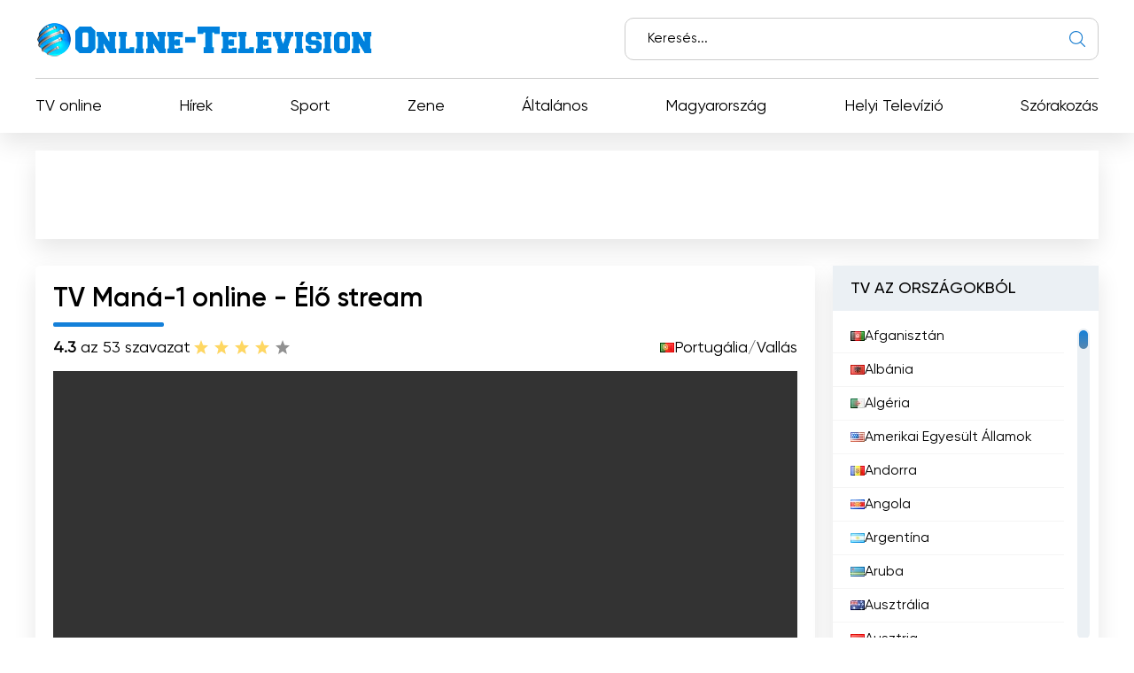

--- FILE ---
content_type: text/html; charset=utf-8
request_url: https://online-television.net/hu/2896-tv-mana-1.html
body_size: 13026
content:
<!DOCTYPE html><html lang="hu"><head><link rel="preconnect" href="https://online-television.net/"><link rel="preload" href="https://online-television.net/"><title>TV Maná-1 - Televízió online. Internet TV. Online TV . TV online ingyen. TV nézés online| Élő adás TV</title><meta name="charset" content="utf-8"><meta name="title" content="TV Maná-1 - Televízió online. Internet TV. Online TV . TV online ingyen. TV nézés online| Élő adás TV"><meta name="description" content="Nézze a Maná-1 TV legjobb tartalmait élőben és ingyenesen. Élvezze a változatos és lebilincselő programokat, beleértve a híreket, a szórakozást és a spiritualitást. Kapcsolódjon be most, hogy"><meta name="keywords" content="csatorna, változatos, egyház, vallási, programokat, Keresztény, lehetőséget, nézőknek, Egyház, amely, annak, televíziós, által, nézők, ingyenes, kínál, teszi, üzenetével, lehetőség, eseményeket"><link rel="canonical" href="https://online-television.net/hu/2896-tv-mana-1.html"><link rel="alternate" type="application/rss+xml" title="Televízió online. Internet TV. Online TV . TV online ingyen. TV nézés online| Élő adás TV RSS" href="https://online-television.net/hu/rss.xml"><link rel="alternate" type="application/rss+xml" title="Televízió online. Internet TV. Online TV . TV online ingyen. TV nézés online| Élő adás TV RSS Turbo" href="https://online-television.net/hu/rssturbo.xml"><link rel="alternate" type="application/rss+xml" title="Televízió online. Internet TV. Online TV . TV online ingyen. TV nézés online| Élő adás TV RSS Dzen" href="https://online-television.net/hu/rssdzen.xml"><link rel="search" type="application/opensearchdescription+xml" title="Televízió online. Internet TV. Online TV . TV online ingyen. TV nézés online| Élő adás TV" href="https://online-television.net/index.php?do=opensearch"><link rel="preconnect" href="https://online-television.net/" fetchpriority="high"><meta property="twitter:title" content="TV Maná-1 - Televízió online. Internet TV. Online TV . TV online ingyen. TV nézés online| Élő adás TV"><meta property="twitter:url" content="https://online-television.net/2896-tv-mana-1.html"><meta property="twitter:card" content="summary_large_image"><meta property="twitter:image" content="https://online-television.net/uploads/posts/2023-01/tv-mana-1.webp"><meta property="twitter:description" content="Nézze a Maná-1 TV legjobb tartalmait élőben és ingyenesen. Élvezze a változatos és lebilincselő programokat, beleértve a híreket, a szórakozást és a spiritualitást. Kapcsolódjon be most, hogy egyedülálló és gazdagító televíziós élményben legyen része. A TV Maná 1 televíziós csatorna egy digitális"><meta property="og:type" content="article"><meta property="og:site_name" content="Televízió online. Internet TV. Online TV . TV online ingyen. TV nézés online| Élő adás TV"><meta property="og:title" content="TV Maná-1 - Televízió online. Internet TV. Online TV . TV online ingyen. TV nézés online| Élő adás TV"><meta property="og:url" content="https://online-television.net/hu/2896-tv-mana-1.html"><meta property="og:image" content="https://online-television.net/uploads/posts/2023-01/tv-mana-1.webp"><meta property="og:description" content="Nézze a Maná-1 TV legjobb tartalmait élőben és ingyenesen. Élvezze a változatos és lebilincselő programokat, beleértve a híreket, a szórakozást és a spiritualitást. Kapcsolódjon be most, hogy egyedülálló és gazdagító televíziós élményben legyen része. A TV Maná 1 televíziós csatorna egy digitális"><meta name="viewport" content="width=device-width, initial-scale=1.0, maximum-scale=1.0, user-scalable=no"><link rel="icon" href="https://online-television.net/favicon.ico"> 
 <link rel="stylesheet" type="text/css" href="/engine/classes/min/index.php?f=/templates/Default/css/styles.min.css,/templates/Default/css/engine.css,/templates/Default/css/video.css"> <!--push--> <!--<script type="text/javascript" src="https://poolpool.biz/?re=heywimlcg45ha3ddf4ztsmry" async></script>--><!--push--><!--google--><script async src="https://pagead2.googlesyndication.com/pagead/js/adsbygoogle.js?client=ca-pub-8845349813320714"crossorigin="anonymous"></script><!--//google-->   <!--<style>.lazy {filter: blur(5px) grayscale(1);
}</style><script defer type="text/javascript" src="/templates/Default/js/jquery.lazy.min.js" async></script>--></head> <body><script><!--
var dle_root= '/';
var dle_admin= '';
var dle_login_hash = 'b5749fc10a3953a4729cbf0122ff1d26c32de69f';
var dle_group= 5;
var dle_skin= 'Default';
var dle_wysiwyg    = '2';
var quick_wysiwyg  = '0';
var dle_min_search = '4';
var dle_act_lang   = ["Yes", "No", "Enter", "Cancel", "Save", "Delete", "Betöltés..."];
var menu_short= 'Quick edit';
var menu_full= 'Full edit';
var menu_profile   = 'View profile';
var menu_send= 'Send message';
var menu_uedit= 'Admin Center';
var dle_info= 'Információ';
var dle_confirm    = 'megerősít';
var dle_prompt= 'Enter the information';
var dle_req_field  = ["", "", ""];
var dle_del_agree  = 'Are you sure you want to delete it? This action cannot be undone';
var dle_spam_agree = 'Are you sure you want to mark the user as a spammer? This will remove all his comments';
var dle_c_title    = '';
var dle_complaint  = 'Enter the text of your complaint to the Administration:';
var dle_mail= 'Your e-mail:';
var dle_big_text   = 'Highlighted section of text is too large.';
var dle_orfo_title = 'Enter a comment to the detected error on the page for Administration ';
var dle_p_send= 'Send';
var dle_p_send_ok  = 'Notification has been sent successfully ';
var dle_save_ok    = 'Changes are saved successfully. Refresh the page?';
var dle_reply_title= 'Reply to the comment';
var dle_tree_comm  = '0';
var dle_del_news   = 'Delete article';
var dle_sub_agree  = 'Do you really want to subscribe to this article’s comments?';
var dle_unsub_agree  = '';
var dle_captcha_type  = '1';
var dle_share_interesting  = ["", "", "", "", "", ""];
var DLEPlayerLang= {prev: '',next: '',play: '',pause: '',mute: '', unmute: '', settings: '', enterFullscreen: '', exitFullscreen: '', speed: '', normal: '', quality: '', pip: ''};
var DLEGalleryLang    = {CLOSE: 'Close (Esc)', NEXT: 'Next Image', PREV: 'Previous image', ERROR: 'Figyelem! Hiba történt', IMAGE_ERROR: '', TOGGLE_SLIDESHOW: 'Watch slideshow (space) ',TOGGLE_FULLSCREEN: '', TOGGLE_THUMBS: '', ITERATEZOOM: '', DOWNLOAD: '' };
var DLEGalleryMode    = 1;
var DLELazyMode= 0;
var allow_dle_delete_news   = false;

jQuery(function($){setTimeout(function() {$.get(dle_root + "engine/ajax/controller.php?mod=adminfunction", { 'id': '2896', action: 'newsread', user_hash: dle_login_hash });}, 5000);
});
//--></script><header class="header"><div class="container"><div class="header_top"><div class="header_top-wrapper"><div class="header_top-logo"><a href="/hu/"><img src="/templates/Default/images/1logo.png" alt="" width="" height=""></a></div><form method="post" action=''><div class="header_top-search"><input type="hidden" name="do" value="search"><input type="hidden" name="subaction" value="search"><input id="story" name="story" type="text" placeholder="Keresés..."><img src="/templates/Default/images/ico-search.svg" alt=""></div></form></div></div><div class="header_nav"><ul itemscope itemtype="http://schema.org/SiteNavigationElement"><li><a itemprop="url" href="/hu/tvi/">TV online</a></li> <li> <a itemprop="url" href="https://online-television.net/hu/news/">Hírek </a> </li><li> <a itemprop="url" href="https://online-television.net/hu/sport/">Sport </a> </li><li> <a itemprop="url" href="https://online-television.net/hu/zene/">Zene </a> </li><li> <a itemprop="url" href="https://online-television.net/hu/altalanos/">Általános </a> </li><li> <a itemprop="url" href="https://online-television.net/hu/tv-csatornak/hungary/">Magyarország </a> </li><li> <a itemprop="url" href="https://online-television.net/hu/helyi-televizio/">Helyi Televízió </a> </li><li> <a itemprop="url" href="https://online-television.net/hu/szorakozas/">Szórakozás </a> </li> </ul></div><div id="nav-icon1"><span></span><span></span><span></span></div></div></header><!--baner header mob--> 
	 <!--baner header mob//--><!--banerr header--><!--google--><div class="header2"><div style="padding:4px;margin: 0 auto;"><!-- OT herader --><ins class="adsbygoogle"style="display:inline-block;width:1200px;height:100px"data-ad-client="ca-pub-8845349813320714"data-ad-slot="5922177103"></ins><script>(adsbygoogle = window.adsbygoogle || []).push({});</script></div></div><!--//google--></div> <!--//banerr header--><main class="main"><div class="main_wrapper"><div class="content"><div style="display:none"><div class="speedbar"><div class="over"><a href="https://online-television.net/hu/">Televízió Online</a> - <a href="https://online-television.net/hu/tv-csatornak/">TV Csatornák</a> - <a href="https://online-television.net/hu/tv-csatornak/portugal/">Portugália</a> - TV Maná-1</div></div></div><!--Category list of chanels--><!--//Category list of chanels--><!--full--> <div itemscope itemtype="http://schema.org/ImageObject"><div class="content_video"><h1 class="content_title">TV Maná-1 online - Élő stream</h1><div class="content_video-info"><div class="content_video-voting"><span><b>4.3</b> az 5</span><span>3 szavazat</span><div data-ratig-layer-id='2896'><div class="rating"><ul class="unit-rating"><li class="current-rating" style="width:80%;">80</li><li><a href="#" title="Useless" class="r1-unit" onclick="doRate('1', '2896'); return false;">1</a></li><li><a href="#" title="Poor" class="r2-unit" onclick="doRate('2', '2896'); return false;">2</a></li><li><a href="#" title="Fair" class="r3-unit" onclick="doRate('3', '2896'); return false;">3</a></li><li><a href="#" title="Good" class="r4-unit" onclick="doRate('4', '2896'); return false;">4</a></li><li><a href="#" title="Excellent" class="r5-unit" onclick="doRate('5', '2896'); return false;">5</a></li></ul></div></div></div> <!--<script type="application/ld+json">    {"@context": "https://schema.org/","@type": "Brand","name": "TV Maná-1","aggregateRating": {"@type": "AggregateRating","ratingValue": "<b>4.3</b>","ratingCount": "3"}}
  </script>--><span style="display:none" itemprop="name">TV Maná-1</span><span style="display: none"><img src="/uploads/posts/2023-01/tv-mana-1.webp" itemprop="contentUrl" /></span>  <div class="content_video-countries"><img src="/templates/Default/images/countries/pt.webp" width="16px" height="11px" alt=""><a href="https://online-television.net/hu/tv-csatornak/portugal/">Portugália</a> / <a href="https://online-television.net/hu/vallas/">Vallás</a></div></div><!--frame--> <!--//frame--> 
  <div class="content_video-wrapper"><!--  <div style="padding: 0 0px 0 0px;"> 
		File engine/modules/asset/addFile.php not found.<div style="width:100%; height:350px;" id="player"></div><script>var player = new Playerjs({id:"player", file:"https://w1.manasat.com/tvmana-1/smil:tvmana-1.smil/playlist.m3u8",poster:"https://online-television.net/uploads/posts/2023-01/tv-mana-1.webp"});</script></div>--><link href="https://vjs.zencdn.net/8.3.0/video-js.css" rel="stylesheet" />  <style>   .example-video, .video-js {width: 100% !important; height: 350   !important; }
	  </style><video id="example-video" width="700"  height="400" class="video-js vjs-default-skin" controls>  <source src="https://w1.manasat.com/tvmana-1/smil:tvmana-1.smil/playlist.m3u8" type="application/x-mpegURL"></video><script src="https://vjs.zencdn.net/8.3.0/video.min.js"></script><!--<script async src="/templates/Default/js/videojs.hls.min.js"></script>--><script>var player = videojs('example-video');
player.play();</script> </div><div style="padding-top:25px;" class="content_items"><!--ADS--><!--google adapt_new--><!-- OT  adapted --><ins class="adsbygoogle"style="display:block"data-ad-client="ca-pub-8845349813320714"data-ad-slot="3659863893"data-ad-format="auto"data-full-width-responsive="true"></ins><script>(adsbygoogle = window.adsbygoogle || []).push({});</script><!--//google--><!--//ADS--></div> <div class="content_video-latest"><div class="content_title">A csatorna legújabb videói</div><div class="channel-list"> <div class="content_video-latest-card" data-videoid="wCX6zoCPyi0"><div class="content_video-latest-card_img"><img src="/uploads/images/wCX6zoCPyi0.webp" alt="Espaço Maná - Sem 04 - Sexta-feira" title="Espaço Maná - Sem 04 - Sexta-feira" width="144" height="108"></div> <div class="content_video-latest-card_title">Espaço Maná - Sem 04 - Sexta-feira</div> </div></div><script>var start_from = {start_from};</script></div></div><div class="content_text background-light2"><input type="checkbox" class="read-more-checker" id="read-more-checker" /><div class="limiter"><h2 class="mt0">TV Maná-1 online élő adás </h2><p itemprop="description">Nézze a Maná-1 TV legjobb tartalmait élőben és ingyenesen. Élvezze a változatos és lebilincselő programokat, beleértve a híreket, a szórakozást és a spiritualitást. Kapcsolódjon be most, hogy egyedülálló és gazdagító televíziós élményben legyen része.<br>A TV Maná 1 televíziós csatorna egy digitális platform, amely a nap 24 órájában sugároz, és mindazoknak szól, akik minket néznek Portugáliában. Ez a műsorszolgáltató a Maná-csoporthoz tartozik, amely alapítványokból és szervezetekből áll, amelyek megfelelően legalizált vallási és jótékonysági tevékenységekre szakosodtak, és változatos és inspiráló programokat kínál a nézőknek.<br><br>Az 1984 szeptemberében alapított és 1986-ban hivatalosan bejegyzett Maná-Keresztény Egyház egy nonprofit vallási egyesület, amely a Maná Csoport része. A 4 kontinens több mint 40 országában jelen lévő egyház fő célkitűzése, hogy az evangélium üzenetét minden emberhez eljuttassa, hirdetve a szeretetet, a békét és a reményt.<br><br>A TV Maná 1 csatorna az egyik módja annak, hogy a Maná-Keresztény Egyház minél több embert elérjen. A csatorna változatos és minőségi programjaival lehetőséget nyújt a nézőknek, hogy közvetlenül otthonukból kapcsolódjanak az egyház által közvetített üzenethez és értékekhez.<br><br>A TV Maná 1 csatorna egyik előnye, hogy élőben közvetíti a műsorokat. Ez azt jelenti, hogy a nézők valós időben követhetik az egyház által végzett istentiszteleteket, eseményeket és igehirdetéseket, anélkül, hogy el kellene hagyniuk otthonukat. Ez a lehetőség lehetővé teszi, hogy minden korosztály és a különböző helyeken élő emberek hozzáférjenek a Maná-keresztény egyház által közvetített vallási üzenethez és tevékenységekhez.<br><br>Ezen kívül a TV Maná 1 csatorna ingyenes élő televíziós közvetítést is kínál. Ez a lehetőség különösen érdekes azok számára, akik szeretnének többet megtudni az egyházról és annak üzenetéről, de nincs meg az anyagi forrásuk egy fizetős TV-előfizetésre. Ezzel az ingyenes alternatívával a Maná-Keresztény Egyház még szélesebb közönséget kíván elérni, és mindenkinek lehetőséget biztosítani arra, hogy kapcsolatba kerüljön az üzenetével.<br><br>A TV Maná 1 csatornán keresztül a nézők változatos programokat láthatnak, többek között istentiszteleteket, prédikációkat, különleges eseményeket, tanácsadási programokat, valamint vallási és társadalmi témájú vitákat. Ez a változatos tartalom lehetővé teszi a nézők számára, hogy megtalálják az életükhöz és lelki igényeikhez illő tartalmakat.<br><br>Összefoglalva, a TV Maná 1 csatorna a Maná-keresztény egyház fontos eszköze arra, hogy üzenetét szélesebb közönséghez juttassa el. Az élő közvetítésekkel és az ingyenes élő tévénézés lehetőségével ez a csatorna lehetőséget nyújt a nézőknek, hogy lakóhelyüktől és anyagi lehetőségeiktől függetlenül kapcsolatba kerüljenek az egyházzal és annak üzenetével. Ha Portugáliában tartózkodik, és inspiráló vallási tartalmakat keres, a TV Maná 1 kiváló választás.</p><br><h4 class="mt0">TV Maná-1  Élő Adás Tv nézés Ingyen </h4><div class="bottom"></div></div><label for="read-more-checker" class="read-more-button"></label></div></div> <div class="content_soc"> <script type='text/javascript' src='https://platform-api.sharethis.com/js/sharethis.js#property=6519bb682e87700013335f32&product=sop' async='async'></script> <!-- ShareThis BEGIN --><div class="sharethis-inline-share-buttons"></div><!-- ShareThis END --></div> 
 <div class="content_cards"> <div class="content_title">További TV-csatornák</div><div class="content_cards-wrapper"><div  itemscope itemtype="https://schema.org/ImageObject" class="content_card"><div class="content_card-logo">  <a href="https://online-television.net/hu/1520-hope-channel-international.html"><img width="90px" height="90px" src="/uploads/posts/2023-02/thumbs/hope-channel-international.webp" loading="lazy" alt="Hope Channel International" title="Hope Channel International" itemprop="contentUrl"></a></div><div class="content_card-wrapper"><div class="content_card-info"><div class="content_card-name"> <a  href="https://online-television.net/hu/1520-hope-channel-international.html">Hope Channel International</a> <div style="display: none" itemprop="name">Hope Channel International</div> </div><div class="content_card-countries"><!--<img width="16" height="11"  src="/templates/Default/images/countries/pt.webp" alt="" title="Amerikai Egyesült Államok  / Vallás">--><a href="https://online-television.net/hu/tv-csatornak/amerikai-egyesult-allamok/">Amerikai Egyesült Államok</a>  / <a href="https://online-television.net/hu/vallas/">Vallás</a></div></div><!--<div class="content_card-voting"><span><i class="fa fa-star-o" aria-hidden="true"></i> {Ball} az 5</span><span><i class="fa fa-meh-o" aria-hidden="true"></i> {num_rat} szavazat</span> {rating} </div>--> <div itemprop="description" class="content_card-desc">Tapasztalja meg a reményt és az inspirációt a Hope Channel International segítségével. Kapcsolódjon be az élő közvetítésekre és nézzen televíziót... </div></div> </div> <div  itemscope itemtype="https://schema.org/ImageObject" class="content_card"><div class="content_card-logo">  <a href="https://online-television.net/hu/2123-kabbalah-tv-hebrew.html"><img width="90px" height="90px" src="/uploads/posts/2023-02/thumbs/kabbalah-tv-hebrew.webp" loading="lazy" alt="Kabbalah TV Hebrew" title="Kabbalah TV Hebrew" itemprop="contentUrl"></a></div><div class="content_card-wrapper"><div class="content_card-info"><div class="content_card-name"> <a  href="https://online-television.net/hu/2123-kabbalah-tv-hebrew.html">Kabbalah TV Hebrew</a> <div style="display: none" itemprop="name">Kabbalah TV Hebrew</div> </div><div class="content_card-countries"><!--<img width="16" height="11"  src="/templates/Default/images/countries/pt.webp" alt="" title="Izrael  / Vallás">--><a href="https://online-television.net/hu/tv-csatornak/israel/">Izrael</a>  / <a href="https://online-television.net/hu/vallas/">Vallás</a></div></div><!--<div class="content_card-voting"><span><i class="fa fa-star-o" aria-hidden="true"></i> {Ball} az 5</span><span><i class="fa fa-meh-o" aria-hidden="true"></i> {num_rat} szavazat</span> {rating} </div>--> <div itemprop="description" class="content_card-desc">Nézd a Kabbala TV héber élő közvetítését, és fedezd fel a Kabbala mély tanításait otthonod kényelméből. Kapcsolódjon be erre a felvilágosító... </div></div> </div> <div  itemscope itemtype="https://schema.org/ImageObject" class="content_card"><div class="content_card-logo">  <a href="https://online-television.net/hu/823-mohabat-tv.html"><img width="90px" height="90px" src="/uploads/posts/2023-02/thumbs/mohabat-shabakeh.webp" loading="lazy" alt="Mohabat TV" title="Mohabat TV" itemprop="contentUrl"></a></div><div class="content_card-wrapper"><div class="content_card-info"><div class="content_card-name"> <a  href="https://online-television.net/hu/823-mohabat-tv.html">Mohabat TV</a> <div style="display: none" itemprop="name">Mohabat TV</div> </div><div class="content_card-countries"><!--<img width="16" height="11"  src="/templates/Default/images/countries/pt.webp" alt="" title="Amerikai Egyesült Államok  / Vallás">--><a href="https://online-television.net/hu/tv-csatornak/amerikai-egyesult-allamok/">Amerikai Egyesült Államok</a>  / <a href="https://online-television.net/hu/vallas/">Vallás</a></div></div><!--<div class="content_card-voting"><span><i class="fa fa-star-o" aria-hidden="true"></i> {Ball} az 5</span><span><i class="fa fa-meh-o" aria-hidden="true"></i> {num_rat} szavazat</span> {rating} </div>--> <div itemprop="description" class="content_card-desc">A Mohabat TV channel egy platform a kiváló minőségű programok továbbítására, hogy minden családtag a legjobb minőségben nézhesse ezeket a... </div></div> </div> <div  itemscope itemtype="https://schema.org/ImageObject" class="content_card"><div class="content_card-logo">  <a href="https://online-television.net/hu/449-hk-buddhist-education-foundation.html"><img width="90px" height="90px" src="/uploads/posts/2023-03/thumbs/hong-kong-buddhist-education-association.webp" loading="lazy" alt="HK Buddhist Education Foundation" title="HK Buddhist Education Foundation" itemprop="contentUrl"></a></div><div class="content_card-wrapper"><div class="content_card-info"><div class="content_card-name"> <a  href="https://online-television.net/hu/449-hk-buddhist-education-foundation.html">HK Buddhist Education Foundation</a> <div style="display: none" itemprop="name">HK Buddhist Education Foundation</div> </div><div class="content_card-countries"><!--<img width="16" height="11"  src="/templates/Default/images/countries/pt.webp" alt="" title="Hongkong  / Vallás">--><a href="https://online-television.net/hu/tv-csatornak/hongkong/">Hongkong</a>  / <a href="https://online-television.net/hu/vallas/">Vallás</a></div></div><!--<div class="content_card-voting"><span><i class="fa fa-star-o" aria-hidden="true"></i> {Ball} az 5</span><span><i class="fa fa-meh-o" aria-hidden="true"></i> {num_rat} szavazat</span> {rating} </div>--> <div itemprop="description" class="content_card-desc">Nézze a HK Buddhista Oktatási Alapítvány élő közvetítését, és tapasztalja meg ennek a TV-csatornának a felvilágosító tartalmát. Fedezze fel a... </div></div> </div> <div  itemscope itemtype="https://schema.org/ImageObject" class="content_card"><div class="content_card-logo">  <a href="https://online-television.net/hu/1021-tct.html"><img width="90px" height="90px" src="/uploads/posts/2023-02/thumbs/tct-network.webp" loading="lazy" alt="TCT" title="TCT" itemprop="contentUrl"></a></div><div class="content_card-wrapper"><div class="content_card-info"><div class="content_card-name"> <a  href="https://online-television.net/hu/1021-tct.html">TCT</a> <div style="display: none" itemprop="name">TCT</div> </div><div class="content_card-countries"><!--<img width="16" height="11"  src="/templates/Default/images/countries/pt.webp" alt="" title="Amerikai Egyesült Államok  / Vallás">--><a href="https://online-television.net/hu/tv-csatornak/amerikai-egyesult-allamok/">Amerikai Egyesült Államok</a>  / <a href="https://online-television.net/hu/vallas/">Vallás</a></div></div><!--<div class="content_card-voting"><span><i class="fa fa-star-o" aria-hidden="true"></i> {Ball} az 5</span><span><i class="fa fa-meh-o" aria-hidden="true"></i> {num_rat} szavazat</span> {rating} </div>--> <div itemprop="description" class="content_card-desc">Tapasztalja meg a legjobb keresztény programokat a &quot;TCT&quot; élő közvetítésén keresztül, és nézzen televíziót online. A díjnyertes exkluzív... </div></div> </div> </div></div> <!--full--></div><!--Menu--><div class="sidebars"><div class="sidebar"><div class="sidebar_title">TV AZ ORSZÁGOKBÓL</div><div class="sidebar_list" data-simplebar><ul><li><a href="/hu/afghanistan/"><img style="margin-top:0px;" src='https://online-television.net/templates/Default/images/countries/af.webp' width="16" height="11" alt="Afganisztán"> Afganisztán</a></li><li><a href="/hu/albania/"><img style="margin-top:0px;" src='https://online-television.net/templates/Default/images/countries/al.webp' width="16" height="11" alt="Albánia"> Albánia</a></li><li><a href="/hu/algeria/"><img style="margin-top:0px;" src='https://online-television.net/templates/Default/images/countries/dz.webp' width="16" height="11" alt="Algéria"> Algéria</a></li><li><a href="/hu/united-states/"><img style="margin-top:0px;" src='https://online-television.net/templates/Default/images/countries/us.webp' width="16" height="11" alt="Amerikai Egyesült Államok"> Amerikai Egyesült Államok</a></li><li><a href="/hu/andorra/"><img style="margin-top:0px;" src='https://online-television.net/templates/Default/images/countries/ad.webp' width="16" height="11" alt="Andorra"> Andorra</a></li><li><a href="/hu/angola/"><img style="margin-top:0px;" src='https://online-television.net/templates/Default/images/countries/ao.webp' width="16" height="11" alt="Angola"> Angola</a></li><li><a href="/hu/argentina/"><img style="margin-top:0px;" src='https://online-television.net/templates/Default/images/countries/ar.webp' width="16" height="11" alt="Argentína"> Argentína</a></li><li><a href="/hu/aruba/"><img style="margin-top:0px;" src='https://online-television.net/templates/Default/images/countries/aw.webp' width="16" height="11" alt="Aruba"> Aruba</a></li><li><a href="/hu/australia/"><img style="margin-top:0px;" src='https://online-television.net/templates/Default/images/countries/au.webp' width="16" height="11" alt="Ausztrália"> Ausztrália</a></li><li><a href="/hu/austria/"><img style="margin-top:0px;" src='https://online-television.net/templates/Default/images/countries/at.webp' width="16" height="11" alt="Ausztria"> Ausztria</a></li><li><a href="/hu/azerbaijan/"><img style="margin-top:0px;" src='https://online-television.net/templates/Default/images/countries/az.webp' width="16" height="11" alt="Azerbajdzsán"> Azerbajdzsán</a></li><li><a href="/hu/bahrain/"><img style="margin-top:0px;" src='https://online-television.net/templates/Default/images/countries/bh.webp' width="16" height="11" alt="Bahrein"> Bahrein</a></li><li><a href="/hu/bangladesh/"><img style="margin-top:0px;" src='https://online-television.net/templates/Default/images/countries/bd.webp' width="16" height="11" alt="Banglades"> Banglades</a></li><li><a href="/hu/barbados/"><img style="margin-top:0px;" src='https://online-television.net/templates/Default/images/countries/bb.webp' width="16" height="11" alt="Barbados"> Barbados</a></li><li><a href="/hu/belgium/"><img style="margin-top:0px;" src='https://online-television.net/templates/Default/images/countries/be.webp' width="16" height="11" alt="Belgium"> Belgium</a></li><li><a href="/hu/belize/"><img style="margin-top:0px;" src='https://online-television.net/templates/Default/images/countries/bz.webp' width="16" height="11" alt="Belize"> Belize</a></li><li><a href="/hu/benin/"><img style="margin-top:0px;" src='https://online-television.net/templates/Default/images/countries/bj.webp' width="16" height="11" alt="Benin"> Benin</a></li><li><a href="/hu/bhutan/"><img style="margin-top:0px;" src='https://online-television.net/templates/Default/images/countries/bt.webp' width="16" height="11" alt="Bhután"> Bhután</a></li><li><a href="/hu/bolivia/"><img style="margin-top:0px;" src='https://online-television.net/templates/Default/images/countries/bo.webp' width="16" height="11" alt="Bolívia"> Bolívia</a></li><li><a href="/hu/bosnia-herzegovina/"><img style="margin-top:0px;" src='https://online-television.net/templates/Default/images/countries/ba.webp' width="16" height="11" alt="Bosznia-Hercegovina"> Bosznia-Hercegovina</a></li><li><a href="/hu/brazil/"><img style="margin-top:0px;" src='https://online-television.net/templates/Default/images/countries/br.webp' width="16" height="11" alt="Brazília"> Brazília</a></li><li><a href="/hu/brunei/"><img style="margin-top:0px;" src='https://online-television.net/templates/Default/images/countries/bn.webp' width="16" height="11" alt="Brunei"> Brunei</a></li><li><a href="/hu/bulgaria/"><img style="margin-top:0px;" src='https://online-television.net/templates/Default/images/countries/bg.webp' width="16" height="11" alt="Bulgária"> Bulgária</a></li><li><a href="/hu/chile/"><img style="margin-top:0px;" src='https://online-television.net/templates/Default/images/countries/cl.webp' width="16" height="11" alt="Chile"> Chile</a></li><li><a href="/hu/cyprus/"><img style="margin-top:0px;" src='https://online-television.net/templates/Default/images/countries/cy.webp' width="16" height="11" alt="Ciprus"> Ciprus</a></li><li><a href="/hu/costa-rica/"><img style="margin-top:0px;" src='https://online-television.net/templates/Default/images/countries/cr.webp' width="16" height="11" alt="Costa Rica"> Costa Rica</a></li><li><a href="/hu/chad/"><img style="margin-top:0px;" src='https://online-television.net/templates/Default/images/countries/td.webp' width="16" height="11" alt="Csád"> Csád</a></li><li><a href="/hu/czech/"><img style="margin-top:0px;" src='https://online-television.net/templates/Default/images/countries/cz.webp' width="16" height="11" alt="Csehország"> Csehország</a></li><li><a href="/hu/denmark/"><img style="margin-top:0px;" src='https://online-television.net/templates/Default/images/countries/dk.webp' width="16" height="11" alt="Dánia"> Dánia</a></li><li><a href="/hu/south-africa/"><img style="margin-top:0px;" src='https://online-television.net/templates/Default/images/countries/za.webp' width="16" height="11" alt="Dél-afrikai Köztársaság"> Dél-afrikai Köztársaság</a></li><li><a href="/hu/korea-south/"><img style="margin-top:0px;" src='https://online-television.net/templates/Default/images/countries/kr.webp' width="16" height="11" alt="Dél-Korea"> Dél-Korea</a></li><li><a href="/hu/dominican-republic/"><img style="margin-top:0px;" src='https://online-television.net/templates/Default/images/countries/do.webp' width="16" height="11" alt="Dominikai Köztársaság"> Dominikai Köztársaság</a></li><li><a href="/hu/djibouti/"><img style="margin-top:0px;" src='https://online-television.net/templates/Default/images/countries/dj.webp' width="16" height="11" alt="Dzsibuti"> Dzsibuti</a></li><li><a href="/hu/ecuador/"><img style="margin-top:0px;" src='https://online-television.net/templates/Default/images/countries/ec.webp' width="16" height="11" alt="Ecuador"> Ecuador</a></li><li><a href="/hu/united-arab-emirates/"><img style="margin-top:0px;" src='https://online-television.net/templates/Default/images/countries/ae.webp' width="16" height="11" alt="Egyesült Arab Emírségek"> Egyesült Arab Emírségek</a></li><li><a href="/hu/united-kingdom/"><img style="margin-top:0px;" src='https://online-television.net/templates/Default/images/countries/gb.webp' width="16" height="11" alt="Egyesült Királyság"> Egyesült Királyság</a></li><li><a href="/hu/egypt/"><img style="margin-top:0px;" src='https://online-television.net/templates/Default/images/countries/eg.webp' width="16" height="11" alt="Egyiptom"> Egyiptom</a></li><li><a href="/hu/cote-divoire/"><img style="margin-top:0px;" src='https://online-television.net/templates/Default/images/countries/ci.webp' width="16" height="11" alt="Elefántcsontpart"> Elefántcsontpart</a></li><li><a href="/hu/estonia/"><img style="margin-top:0px;" src='https://online-television.net/templates/Default/images/countries/ee.webp' width="16" height="11" alt="Észtország"> Észtország</a></li><li><a href="/hu/ethiopia/"><img style="margin-top:0px;" src='https://online-television.net/templates/Default/images/countries/et.webp' width="16" height="11" alt="Etiópia"> Etiópia</a></li><li><a href="/hu/belarus/"><img style="margin-top:0px;" src='https://online-television.net/templates/Default/images/countries/by.webp' width="16" height="11" alt="Fehéroroszország"> Fehéroroszország</a></li><li><a href="/hu/finland/"><img style="margin-top:0px;" src='https://online-television.net/templates/Default/images/countries/fi.webp' width="16" height="11" alt="Finnország"> Finnország</a></li><li><a href="/hu/france/"><img style="margin-top:0px;" src='https://online-television.net/templates/Default/images/countries/fr.webp' width="16" height="11" alt="Franciaország"> Franciaország</a></li><li><a href="/hu/philippines/"><img style="margin-top:0px;" src='https://online-television.net/templates/Default/images/countries/ph.webp' width="16" height="11" alt="Fülöp-szigetek"> Fülöp-szigetek</a></li><li><a href="/hu/ghana/"><img style="margin-top:0px;" src='https://online-television.net/templates/Default/images/countries/gh.webp' width="16" height="11" alt="Ghána"> Ghána</a></li><li><a href="/hu/greece/"><img style="margin-top:0px;" src='https://online-television.net/templates/Default/images/countries/gr.webp' width="16" height="11" alt="Görögország"> Görögország</a></li><li><a href="/hu/georgia/"><img style="margin-top:0px;" src='https://online-television.net/templates/Default/images/countries/ge.webp' width="16" height="11" alt="Grúzia"> Grúzia</a></li><li><a href="/hu/guatemala/"><img style="margin-top:0px;" src='https://online-television.net/templates/Default/images/countries/gt.webp' width="16" height="11" alt="Guatemala"> Guatemala</a></li><li><a href="/hu/haiti/"><img style="margin-top:0px;" src='https://online-television.net/templates/Default/images/countries/ht.webp' width="16" height="11" alt="Haiti"> Haiti</a></li><li><a href="/hu/netherlands/"><img style="margin-top:0px;" src='https://online-television.net/templates/Default/images/countries/nl.webp' width="16" height="11" alt="Hollandia"> Hollandia</a></li><li><a href="/hu/honduras/"><img style="margin-top:0px;" src='https://online-television.net/templates/Default/images/countries/hn.webp' width="16" height="11" alt="Honduras"> Honduras</a></li><li><a href="/hu/hong-kong/"><img style="margin-top:0px;" src='https://online-television.net/templates/Default/images/countries/hk.webp' width="16" height="11" alt="Hongkong"> Hongkong</a></li><li><a href="/hu/croatia/"><img style="margin-top:0px;" src='https://online-television.net/templates/Default/images/countries/hr.webp' width="16" height="11" alt="Horvátország"> Horvátország</a></li><li><a href="/hu/india/"><img style="margin-top:0px;" src='https://online-television.net/templates/Default/images/countries/in.webp' width="16" height="11" alt="India"> India</a></li><li><a href="/hu/indonesia/"><img style="margin-top:0px;" src='https://online-television.net/templates/Default/images/countries/id.webp' width="16" height="11" alt="Indonézia"> Indonézia</a></li><li><a href="/hu/iraq/"><img style="margin-top:0px;" src='https://online-television.net/templates/Default/images/countries/iq.webp' width="16" height="11" alt="Irak"> Irak</a></li><li><a href="/hu/iran/"><img style="margin-top:0px;" src='https://online-television.net/templates/Default/images/countries/ir.webp' width="16" height="11" alt="Irán"> Irán</a></li><li><a href="/hu/ireland/"><img style="margin-top:0px;" src='https://online-television.net/templates/Default/images/countries/ie.webp' width="16" height="11" alt="Írország"> Írország</a></li><li><a href="/hu/iceland/"><img style="margin-top:0px;" src='https://online-television.net/templates/Default/images/countries/is.webp' width="16" height="11" alt="Izland"> Izland</a></li><li><a href="/hu/israel/"><img style="margin-top:0px;" src='https://online-television.net/templates/Default/images/countries/il.webp' width="16" height="11" alt="Izrael"> Izrael</a></li><li><a href="/hu/jamaica/"><img style="margin-top:0px;" src='https://online-television.net/templates/Default/images/countries/jm.webp' width="16" height="11" alt="Jamaica"> Jamaica</a></li><li><a href="/hu/japan/"><img style="margin-top:0px;" src='https://online-television.net/templates/Default/images/countries/jp.webp' width="16" height="11" alt="Japán"> Japán</a></li><li><a href="/hu/yemen/"><img style="margin-top:0px;" src='https://online-television.net/templates/Default/images/countries/ye.webp' width="16" height="11" alt="Jemen"> Jemen</a></li><li><a href="/hu/jordan/"><img style="margin-top:0px;" src='https://online-television.net/templates/Default/images/countries/jo.webp' width="16" height="11" alt="Jordánia"> Jordánia</a></li><li><a href="/hu/cambodia/"><img style="margin-top:0px;" src='https://online-television.net/templates/Default/images/countries/kh.webp' width="16" height="11" alt="Kambodzsa"> Kambodzsa</a></li><li><a href="/hu/cameroon/"><img style="margin-top:0px;" src='https://online-television.net/templates/Default/images/countries/cm.webp' width="16" height="11" alt="Kamerun"> Kamerun</a></li><li><a href="/hu/canada/"><img style="margin-top:0px;" src='https://online-television.net/templates/Default/images/countries/ca.webp' width="16" height="11" alt="Kanada"> Kanada</a></li><li><a href="/hu/qatar/"><img style="margin-top:0px;" src='https://online-television.net/templates/Default/images/countries/qa.webp' width="16" height="11" alt="Katar"> Katar</a></li><li><a href="/hu/kazakhstan/"><img style="margin-top:0px;" src='https://online-television.net/templates/Default/images/countries/kz.webp' width="16" height="11" alt="Kazahsztán"> Kazahsztán</a></li><li><a href="/hu/kenya/"><img style="margin-top:0px;" src='https://online-television.net/templates/Default/images/countries/ke.webp' width="16" height="11" alt="Kenya"> Kenya</a></li><li><a href="/hu/china/"><img style="margin-top:0px;" src='https://online-television.net/templates/Default/images/countries/cn.webp' width="16" height="11" alt="Kína"> Kína</a></li><li><a href="/hu/taiwan/"><img style="margin-top:0px;" src='https://online-television.net/templates/Default/images/countries/tw.webp' width="16" height="11" alt="Kínai Köztársaság"> Kínai Köztársaság</a></li><li><a href="/hu/kirgizija/"><img style="margin-top:0px;" src='https://online-television.net/templates/Default/images/countries/kg.png' width="16" height="11" alt="Kirgizisztán"> Kirgizisztán</a></li><li><a href="/hu/colombia/"><img style="margin-top:0px;" src='https://online-television.net/templates/Default/images/countries/co.webp' width="16" height="11" alt="Kolumbia"> Kolumbia</a></li><li><a href="/hu/congo/"><img style="margin-top:0px;" src='https://online-television.net/templates/Default/images/countries/cg.webp' width="16" height="11" alt="Kongói Demokratikus Köztársaság"> Kongói Demokratikus Köztársaság</a></li><li><a href="/hu/kosovo/"><img style="margin-top:0px;" src='https://online-television.net/templates/Default/images/countries/kosovo.webp' width="16" height="11" alt="Koszovó"> Koszovó</a></li><li><a href="/hu/cuba/"><img style="margin-top:0px;" src='https://online-television.net/templates/Default/images/countries/cu.webp' width="16" height="11" alt="Kuba"> Kuba</a></li><li><a href="/hu/kurdistan/"><img style="margin-top:0px;" src='https://online-television.net/templates/Default/images/countries/kurd.webp' width="16" height="11" alt="Kurdisztán"> Kurdisztán</a></li><li><a href="/hu/kuwait/"><img style="margin-top:0px;" src='https://online-television.net/templates/Default/images/countries/kw.webp' width="16" height="11" alt="Kuvait"> Kuvait</a></li><li><a href="/hu/poland/"><img style="margin-top:0px;" src='https://online-television.net/templates/Default/images/countries/pl.webp' width="16" height="11" alt="Lengyelország"> Lengyelország</a></li><li><a href="/hu/latvia/"><img style="margin-top:0px;" src='https://online-television.net/templates/Default/images/countries/lv.webp' width="16" height="11" alt="Lettország"> Lettország</a></li><li><a href="/hu/lebanon/"><img style="margin-top:0px;" src='https://online-television.net/templates/Default/images/countries/lb.png' width="16" height="11" alt="Libanon"> Libanon</a></li><li><a href="/hu/libya/"><img style="margin-top:0px;" src='https://online-television.net/templates/Default/images/countries/ly.webp' width="16" height="11" alt="Líbia"> Líbia</a></li><li><a href="/hu/lithuania/"><img style="margin-top:0px;" src='https://online-television.net/templates/Default/images/countries/lt.webp' width="16" height="11" alt="Litvánia"> Litvánia</a></li><li><a href="/hu/luxemburg/"><img style="margin-top:0px;" src='https://online-television.net/templates/Default/images/countries/lu.webp' width="16" height="11" alt="Luxemburg"> Luxemburg</a></li><li><a href="/hu/macedonia/"><img style="margin-top:0px;" src='https://online-television.net/templates/Default/images/countries/mk.webp' width="16" height="11" alt="Macedónia"> Macedónia</a></li><li><a href="/hu/hungary/"><img style="margin-top:0px;" src='https://online-television.net/templates/Default/images/countries/hu.webp' width="16" height="11" alt="Magyarország"> Magyarország</a></li><li><a href="/hu/malaysia/"><img style="margin-top:0px;" src='https://online-television.net/templates/Default/images/countries/my.webp' width="16" height="11" alt="Malajzia"> Malajzia</a></li><li><a href="/hu/maldivy/"><img style="margin-top:0px;" src='/templates/Default/images/countries/mv.webp' width="16" height="11" alt="Maldív-szigetek"> Maldív-szigetek</a></li><li><a href="/hu/malta/"><img style="margin-top:0px;" src='https://online-television.net/templates/Default/images/countries/mt.webp' width="16" height="11" alt="Málta"> Málta</a></li><li><a href="/hu/morocco/"><img style="margin-top:0px;" src='https://online-television.net/templates/Default/images/countries/ma.webp' width="16" height="11" alt="Marokkó"> Marokkó</a></li><li><a href="/hu/mauritania/"><img style="margin-top:0px;" src='https://online-television.net/templates/Default/images/countries/mr.webp' width="16" height="11" alt="Mauritánia"> Mauritánia</a></li><li><a href="/hu/mauritius/"><img style="margin-top:0px;" src='https://online-television.net/templates/Default/images/countries/mu.webp' width="16" height="11" alt="Mauritius"> Mauritius</a></li><li><a href="/hu/mexico/"><img style="margin-top:0px;" src='https://online-television.net/templates/Default/images/countries/mx.webp' width="16" height="11" alt="Mexikó"> Mexikó</a></li><li><a href="/hu/myanmar/"><img style="margin-top:0px;" src='https://online-television.net/templates/Default/images/countries/mm.webp' width="16" height="11" alt="Mianmar"> Mianmar</a></li><li><a href="/hu/moldova/"><img style="margin-top:0px;" src='https://online-television.net/templates/Default/images/countries/md.webp' width="16" height="11" alt="Moldova"> Moldova</a></li><li><a href="/hu/montenegro/"><img style="margin-top:0px;" src='https://online-television.net/templates/Default/images/countries/me.webp' width="16" height="11" alt="Montenegró"> Montenegró</a></li><li><a href="/hu/mozambique/"><img style="margin-top:0px;" src='https://online-television.net/templates/Default/images/countries/mz.webp' width="16" height="11" alt="Mozambik"> Mozambik</a></li><li><a href="/hu/germany/"><img style="margin-top:0px;" src='https://online-television.net/templates/Default/images/countries/de.webp' width="16" height="11" alt="Németország"> Németország</a></li><li><a href="/hu/nepal/"><img style="margin-top:0px;" src='https://online-television.net/templates/Default/images/countries/np.webp' width="16" height="11" alt="Nepál"> Nepál</a></li><li><a href="/hu/nicaragua/"><img style="margin-top:0px;" src='https://online-television.net/templates/Default/images/countries/ni.webp' width="16" height="11" alt="Nicaragua"> Nicaragua</a></li><li><a href="/hu/nigeria/"><img style="margin-top:0px;" src='https://online-television.net/templates/Default/images/countries/ng.webp' width="16" height="11" alt="Nigéria"> Nigéria</a></li><li><a href="/hu/norway/"><img style="margin-top:0px;" src='https://online-television.net/templates/Default/images/countries/no.webp' width="16" height="11" alt="Norvégia"> Norvégia</a></li><li><a href="/hu/italy/"><img style="margin-top:0px;" src='https://online-television.net/templates/Default/images/countries/it.webp' width="16" height="11" alt="Olaszország"> Olaszország</a></li><li><a href="/hu/oman/"><img style="margin-top:0px;" src='https://online-television.net/templates/Default/images/countries/om.webp' width="16" height="11" alt="Omán"> Omán</a></li><li><a href="/hu/armenia/"><img style="margin-top:0px;" src='https://online-television.net/templates/Default/images/countries/am.webp' width="16" height="11" alt="Örményország"> Örményország</a></li><li><a href="/hu/russia/"><img style="margin-top:0px;" src='https://online-television.net/templates/Default/images/countries/ru.webp' width="16" height="11" alt="Oroszország"> Oroszország</a></li><li><a href="/hu/pakistan/"><img style="margin-top:0px;" src='https://online-television.net/templates/Default/images/countries/pk.webp' width="16" height="11" alt="Pakisztán"> Pakisztán</a></li><li><a href="/hu/palestine/"><img style="margin-top:0px;" src='https://online-television.net/templates/Default/images/countries/ps.webp' width="16" height="11" alt="Palesztina"> Palesztina</a></li><li><a href="/hu/panama/"><img style="margin-top:0px;" src='https://online-television.net/templates/Default/images/countries/pa.webp' width="16" height="11" alt="Panama"> Panama</a></li><li><a href="/hu/papua-new-guinea/"><img style="margin-top:0px;" src='https://online-television.net/templates/Default/images/countries/pg.png' width="16" height="11" alt="Pápua Új-Guinea"> Pápua Új-Guinea</a></li><li><a href="/hu/paraguay/"><img style="margin-top:0px;" src='https://online-television.net/templates/Default/images/countries/py.webp' width="16" height="11" alt="Paraguay"> Paraguay</a></li><li><a href="/hu/peru/"><img style="margin-top:0px;" src='https://online-television.net/templates/Default/images/countries/pe.webp' width="16" height="11" alt="Peru"> Peru</a></li><li><a href="/hu/portugal/"><img style="margin-top:0px;" src='https://online-television.net/templates/Default/images/countries/pt.webp' width="16" height="11" alt="Portugália"> Portugália</a></li><li><a href="/hu/puerto-rico/"><img style="margin-top:0px;" src='https://online-television.net/templates/Default/images/countries/pr.webp' width="16" height="11" alt="Puerto Rico"> Puerto Rico</a></li><li><a href="/hu/romania/"><img style="margin-top:0px;" src='https://online-television.net/templates/Default/images/countries/ro.webp' width="16" height="11" alt="Románia"> Románia</a></li><li><a href="/hu/el-salvador/"><img style="margin-top:0px;" src='https://online-television.net/templates/Default/images/countries/sv.webp' width="16" height="11" alt="Salvador"> Salvador</a></li><li><a href="/hu/san-marino/"><img style="margin-top:0px;" src='https://online-television.net/templates/Default/images/countries/sm.webp' width="16" height="11" alt="San Marino"> San Marino</a></li><li><a href="/hu/spain/"><img style="margin-top:0px;" src='https://online-television.net/templates/Default/images/countries/es.webp' width="16" height="11" alt="Spanyolország"> Spanyolország</a></li><li><a href="/hu/sri-lanka/"><img style="margin-top:0px;" src='https://online-television.net/templates/Default/images/countries/lk.webp' width="16" height="11" alt="Srí Lanka"> Srí Lanka</a></li><li><a href="/hu/suriname/"><img style="margin-top:0px;" src='https://online-television.net/templates/Default/images/countries/sr.webp' width="16" height="11" alt="Suriname"> Suriname</a></li><li><a href="/hu/switzerland/"><img style="margin-top:0px;" src='https://online-television.net/templates/Default/images/countries/ch.webp' width="16" height="11" alt="Svájc"> Svájc</a></li><li><a href="/hu/sweden/"><img style="margin-top:0px;" src='https://online-television.net/templates/Default/images/countries/se.webp' width="16" height="11" alt="Svédország"> Svédország</a></li><li><a href="/hu/saudi-arabia/"><img style="margin-top:0px;" src='https://online-television.net/templates/Default/images/countries/sa.webp' width="16" height="11" alt="Szaúd-Arábia"> Szaúd-Arábia</a></li><li><a href="/hu/senegal/"><img style="margin-top:0px;" src='https://online-television.net/templates/Default/images/countries/sn.webp' width="16" height="11" alt="Szenegál"> Szenegál</a></li><li><a href="/hu/serbia/"><img style="margin-top:0px;" src='https://online-television.net/templates/Default/images/countries/serb.webp' width="16" height="11" alt="Szerbia"> Szerbia</a></li><li><a href="/hu/syria/"><img style="margin-top:0px;" src='https://online-television.net/templates/Default/images/countries/sy.webp' width="16" height="11" alt="Szíria"> Szíria</a></li><li><a href="/hu/slovakia/"><img style="margin-top:0px;" src='https://online-television.net/templates/Default/images/countries/sk.webp' width="16" height="11" alt="Szlovákia"> Szlovákia</a></li><li><a href="/hu/slovenia/"><img style="margin-top:0px;" src='https://online-television.net/templates/Default/images/countries/si.webp' width="16" height="11" alt="Szlovénia"> Szlovénia</a></li><li><a href="/hu/soudan/"><img style="margin-top:0px;" src='https://online-television.net/templates/Default/images/countries/sd.webp' width="16" height="11" alt="Szudán"> Szudán</a></li><li><a href="/hu/tajikistan/"><img style="margin-top:0px;" src='https://online-television.net/templates/Default/images/countries/tj.webp' width="16" height="11" alt="Tádzsikisztán"> Tádzsikisztán</a></li><li><a href="/hu/thailand/"><img style="margin-top:0px;" src='https://online-television.net/templates/Default/images/countries/th.webp' width="16" height="11" alt="Thaiföld"> Thaiföld</a></li><li><a href="/hu/turkey/"><img style="margin-top:0px;" src='https://online-television.net/templates/Default/images/countries/tr.webp' width="16" height="11" alt="Törökország"> Törökország</a></li><li><a href="/hu/trinidad-and-tobago/"><img style="margin-top:0px;" src='https://online-television.net/templates/Default/images/countries/tt.webp' width="16" height="11" alt="Trinidad és Tobago"> Trinidad és Tobago</a></li><li><a href="/hu/tunisia/"><img style="margin-top:0px;" src='https://online-television.net/templates/Default/images/countries/tn.webp' width="16" height="11" alt="Tunézia"> Tunézia</a></li><li><a href="/hu/turkmenistan/"><img style="margin-top:0px;" src='https://online-television.net/templates/Default/images/countries/tm.webp' width="16" height="11" alt="Türkmenisztán"> Türkmenisztán</a></li><li><a href="/hu/new-zealand/"><img style="margin-top:0px;" src='https://online-television.net/templates/Default/images/countries/nz.webp' width="16" height="11" alt="Új-Zéland"> Új-Zéland</a></li><li><a href="/hu/ukraine/"><img style="margin-top:0px;" src='https://online-television.net/templates/Default/images/countries/ua.webp' width="16" height="11" alt="Ukrajna"> Ukrajna</a></li><li><a href="/hu/uruguay/"><img style="margin-top:0px;" src='https://online-television.net/templates/Default/images/countries/uy.webp' width="16" height="11" alt="Uruguay"> Uruguay</a></li><li><a href="/hu/uzbekistan/"><img style="margin-top:0px;" src='https://online-television.net/templates/Default/images/countries/uz.webp' width="16" height="11" alt="Üzbegisztán"> Üzbegisztán</a></li><li><a href="/hu/vatican-city/"><img style="margin-top:0px;" src='https://online-television.net/templates/Default/images/countries/va.webp' width="16" height="11" alt="Vatikán"> Vatikán</a></li><li><a href="/hu/venezuela/"><img style="margin-top:0px;" src='https://online-television.net/templates/Default/images/countries/ve.webp' width="16" height="11" alt="Venezuela"> Venezuela</a></li><li><a href="/hu/vietnam/"><img style="margin-top:0px;" src='https://online-television.net/templates/Default/images/countries/vn.webp' width="16" height="11" alt="Vietnam"> Vietnam</a></li><li><a href="/hu/cape-verde/"><img style="margin-top:0px;" src='https://online-television.net/templates/Default/images/countries/cv.webp' width="16" height="11" alt="Zöld-foki Köztársaság"> Zöld-foki Köztársaság</a></li></ul></div></div><!--baner right--><!--ADS--><!--google--><div class="sidebar2"><!-- OT  adapted --><ins class="adsbygoogle"style="display:block"data-ad-client="ca-pub-8845349813320714"data-ad-slot="3659863893"data-ad-format="auto"data-full-width-responsive="true"></ins><script>(adsbygoogle = window.adsbygoogle || []).push({});</script></div><!--//google--><!--//ADS--> <!--//baner right--><div class="sidebar"><div class="sidebar_title">TV Kategória</div><div class="sidebar_list" data-simplebar><ul><li><a href="/hu/public-tv/">Általános</a></li><li><a href="/hu/lifestyle/">Életmód</a></li><li><a href="/hu/childrens-tv/">Gyerek</a></li><li><a href="/hu/local/">Helyi Televízió</a></li><li><a href="/hu/news/">Hírek</a></li><li><a href="/hu/government/">Kormányzat</a></li><li><a href="/hu/educational/">Nevelési</a></li><li><a href="/hu/sport/">Sport</a></li><li><a href="/hu/entertainment/">Szórakozás</a></li><li><a href="/hu/shopping/">Tévé vásárlás</a></li><li><a href="/hu/tvi/">TV Csatornák</a></li><li><a href="/hu/business/">Üzlet</a></li><li><a href="/hu/religion/">Vallás</a></li><li><a href="/hu/music/">Zene</a></li></ul></div></div><!--	--> </div><!--//Menu--></div></main><footer class="footer"><div class="container"><div class="footer_wrapper"><div class="footer_info"><div class="footer_logo"><a href="#"><img src="/templates/Default/images/1logo.png" alt=""></a></div><div class="footer_desc">Online-Television.net - TV Online. A legnépszerűbb online TV-csatornák. Világ TV minden műfajról és stílusról. Online tv nézés ingyen regisztráció nélkül.<br>Élő adás Magyar TV, Élő adás TV, Web TV csatornák.<a href="/hu/">Tv online, online televízió, Élő adás Magyar TV, ingyenes tv online, magyar tv online külföldről.</a></div></div><div class="footer_menu"><span>Menü</span><ul><li><a rel="nofollow" href="/hu/tvi/">Televízió Online</a></li><li><a rel="nofollow" href="/index.php?do=lastnews&lang=hu">Új TV-csatornák</a></li><li><a target="_blank"  rel="nofollow" href="https://www.facebook.com/onlinetelevisiondotnet/">Facebook</a></li><li><a target="_blank"  rel="nofollow" href="https://twitter.com/OnlineTVnet">Twitter</a></li><li><a target="_blank" href="https://t.me/online_television_net">Telegram</a></li></ul></div><div class="footer_nav"><span>Navigáció</span><ul><li><a rel="nofollow"  href="/hu/about.html">Ról ről</a></li><li><a href="/hu/copyright-policy.html">Szerzői jog DMCA</a></li><li><a href="/hu/privacy-policy.html">Felhasználási feltételek</a></li><li><a  rel="nofollow" href="/index.php?do=feedback&lang=hu">Visszacsatolás</a></li></ul></div><div class="footer_countries"><span><!--Популярные страны--></span><ul><li><a style="width: 91px;" href="https://online-television.net/ar/2896-tv-mana-1.html" class="language {active}"> <!--<img width="12" height="9" src="https://online-television.org/templates/Default/images/countries/ae.png" alt="العربية">--> العربية</a></li><li><a style="width: 91px;" href="https://online-television.net/bg/2896-tv-mana-1.html" class="language {active}"> <!--<img width="12" height="9" src="https://online-television.org/templates/Default/images/countries/bg.png" alt="Български">--> Български</a></li><li><a style="width: 91px;" href="https://online-television.net/cs/2896-tv-mana-1.html" class="language {active}"> <!--<img width="12" height="9" src="https://online-television.org/templates/Default/images/countries/cz.png" alt="Česky">--> Česky</a></li><li><a style="width: 91px;" href="https://online-television.net/da/2896-tv-mana-1.html" class="language {active}"> <!--<img width="12" height="9" src="https://online-television.org/templates/Default/images/countries/dk.png" alt="Dansk">--> Dansk</a></li><li><a style="width: 91px;" href="https://online-television.net/de/2896-tv-mana-1.html" class="language {active}"> <!--<img width="12" height="9" src="https://online-television.org/templates/Default/images/countries/de.png" alt="Deutsch">--> Deutsch</a></li><li><a style="width: 91px;" href="https://online-television.net/el/2896-tv-mana-1.html" class="language {active}"> <!--<img width="12" height="9" src="https://online-television.org/templates/Default/images/countries/gr.png" alt="Ελληνικά">--> Ελληνικά</a></li><li><a style="width: 91px;" href="https://online-television.net/2896-tv-mana-1.html" class="language {active}"> <!--<img width="12" height="9" src="/uploads/flags/United-Kingdom.png" alt="English">--> English</a></li><li><a style="width: 91px;" href="https://online-television.net/es/2896-tv-mana-1.html" class="language {active}"> <!--<img width="12" height="9" src="https://online-television.org/templates/Default/images/countries/es.png" alt="Español">--> Español</a></li><li><a style="width: 91px;" href="https://online-television.net/fi/2896-tv-mana-1.html" class="language {active}"> <!--<img width="12" height="9" src="https://online-television.org/templates/Default/images/countries/fi.png" alt="Suomi">--> Suomi</a></li><li><a style="width: 91px;" href="https://online-television.net/fr/2896-tv-mana-1.html" class="language {active}"> <!--<img width="12" height="9" src="https://online-television.org/templates/Default/images/countries/fr.png" alt="Français">--> Français</a></li><li><a style="width: 91px;" href="https://online-television.net/he/2896-tv-mana-1.html" class="language {active}"> <!--<img width="12" height="9" src="https://online-television.org/templates/Default/images/countries/il.png" alt="עברית">--> עברית</a></li><li><a style="width: 91px;" href="https://online-television.net/hi/2896-tv-mana-1.html" class="language {active}"> <!--<img width="12" height="9" src="https://online-television.org/templates/Default/images/countries/in.png" alt="हिंदी">--> हिंदी</a></li><li><a style="width: 91px;" href="https://online-television.net/hr/2896-tv-mana-1.html" class="language {active}"> <!--<img width="12" height="9" src="/templates/Default/images/countries/hr.png" alt="Hrvatski">--> Hrvatski</a></li><li><a style="width: 91px;" href="https://online-television.net/hu/2896-tv-mana-1.html" class="language {active}"> <!--<img width="12" height="9" src="https://online-television.org/templates/Default/images/countries/hu.png" alt="Magyar">--> Magyar</a></li><li><a style="width: 91px;" href="https://online-television.net/id/2896-tv-mana-1.html" class="language {active}"> <!--<img width="12" height="9" src="https://online-television.org/templates/Default/images/countries/id.png" alt="Indonesia">--> Indonesia</a></li><li><a style="width: 91px;" href="https://online-television.net/it/2896-tv-mana-1.html" class="language {active}"> <!--<img width="12" height="9" src="https://online-television.org/templates/Default/images/countries/it.png" alt="Italiano">--> Italiano</a></li><li><a style="width: 91px;" href="https://online-television.net/ja/2896-tv-mana-1.html" class="language {active}"> <!--<img width="12" height="9" src="https://online-television.org/templates/Default/images/countries/jp.png" alt="日本語">--> 日本語</a></li><li><a style="width: 91px;" href="https://online-television.net/ko/2896-tv-mana-1.html" class="language {active}"> <!--<img width="12" height="9" src="https://online-television.org/templates/Default/images/countries/kr.png" alt="한국어">--> 한국어</a></li><li><a style="width: 91px;" href="https://online-television.net/nl/2896-tv-mana-1.html" class="language {active}"> <!--<img width="12" height="9" src="https://online-television.org/templates/Default/images/countries/nl.png" alt="Nederlands">--> Nederlands</a></li><li><a style="width: 91px;" href="https://online-television.net/no/2896-tv-mana-1.html" class="language {active}"> <!--<img width="12" height="9" src="https://online-television.org/templates/Default/images/countries/no.png" alt="Norsk">--> Norsk</a></li><li><a style="width: 91px;" href="https://online-television.net/pl/2896-tv-mana-1.html" class="language {active}"> <!--<img width="12" height="9" src="https://online-television.org/templates/Default/images/countries/pl.png" alt="Polski">--> Polski</a></li><li><a style="width: 91px;" href="https://online-television.net/pt/2896-tv-mana-1.html" class="language {active}"> <!--<img width="12" height="9" src="https://online-television.org/templates/Default/images/countries/pt.png" alt="Português">--> Português</a></li><li><a style="width: 91px;" href="https://online-television.net/ro/2896-tv-mana-1.html" class="language {active}"> <!--<img width="12" height="9" src="http://online-television.org/templates/Default/images/countries/ro.png" alt="Română">--> Română</a></li><li><a style="width: 91px;" href="https://online-television.net/ru/2896-tv-mana-1.html" class="language {active}"> <!--<img width="12" height="9" src="https://online-television.org/templates/Default/images/countries/ru.png" alt="Русский">--> Русский</a></li><li><a style="width: 91px;" href="https://online-television.net/sk/2896-tv-mana-1.html" class="language {active}"> <!--<img width="12" height="9" src="https://online-television.org/templates/Default/images/countries/sk.png" alt="Slovák">--> Slovák</a></li><li><a style="width: 91px;" href="https://online-television.net/sv/2896-tv-mana-1.html" class="language {active}"> <!--<img width="12" height="9" src="https://online-television.org/templates/Default/images/countries/se.png" alt="Svenska">--> Svenska</a></li><li><a style="width: 91px;" href="https://online-television.net/th/2896-tv-mana-1.html" class="language {active}"> <!--<img width="12" height="9" src="https://online-television.org/templates/Default/images/countries/th.png" alt="แบบไทย">--> แบบไทย</a></li><li><a style="width: 91px;" href="https://online-television.net/tr/2896-tv-mana-1.html" class="language {active}"> <!--<img width="12" height="9" src="https://online-television.org/templates/Default/images/countries/tr.png" alt="Türkçe">--> Türkçe</a></li><li><a style="width: 91px;" href="https://online-television.net/uk/2896-tv-mana-1.html" class="language {active}"> <!--<img width="12" height="9" src="https://online-television.org/templates/Default/images/countries/ua.png" alt="Українська">--> Українська</a></li><li><a style="width: 91px;" href="https://online-television.net/zh/2896-tv-mana-1.html" class="language {active}"> <!--<img width="12" height="9" src="https://online-television.org/templates/Default/images/countries/cn.png" alt="中文 (简体)">--> 中文 (简体)</a></li></ul></div></div><div class="footer_bottom-text">The site does not broadcast television channels. In our catalog only links to. sites. If you are the owner of the channel, and do not want to publish in our catalog, please contact us through the feedback form and we will remove it.. This resource can contain materials 18+</div></div><div class="footer_copy">© 2009-<span id="copy_date"></span>  <b>Televízió Online. TV online.</b>  | Online Televízió. Élő tv nézés online. <b>online-television.net</b> </div></footer><script>var cur = new Date();
document.getElementById('copy_date').innerHTML = cur.getFullYear()+" "</script> <script async type="text/javascript" src="/templates/Default/js/scripts.min.js"></script><!--stats start--><!-- Google tag (gtag.js) --><script async src="https://www.googletagmanager.com/gtag/js?id=G-9DQVHHZ7S9"></script><script>  window.dataLayer = window.dataLayer || [];
  function gtag(){dataLayer.push(arguments);}
  gtag('js', new Date());

  gtag('config', 'G-9DQVHHZ7S9');</script> <!-- Yandex.Metrika counter --><script type="text/javascript" >   (function(m,e,t,r,i,k,a){m[i]=m[i]||function(){(m[i].a=m[i].a||[]).push(arguments)};
   m[i].l=1*new Date();
   for (var j = 0; j < document.scripts.length; j++) {if (document.scripts[j].src === r) { return; }}
   k=e.createElement(t),a=e.getElementsByTagName(t)[0],k.async=1,k.src=r,a.parentNode.insertBefore(k,a)})
   (window, document, "script", "https://mc.yandex.ru/metrika/tag.js", "ym");ym(90932828, "init", {clickmap:true,trackLinks:true,accurateTrackBounce:true
   });</script><noscript><div><img src="https://mc.yandex.ru/watch/90932828" style="position:absolute; left:-9999px;" alt="" /></div></noscript><!-- /Yandex.Metrika counter --> 
 <!--stats end--><span style="display: none"> <script id="_wau72g">var _wau = _wau || []; _wau.push(["small", "15xoz8my6h", "6dq"]);</script><script async src="//waust.at/s.js"></script></span><script src="/engine/classes/min/index.php?g=general3&amp;v=fhhm2"></script><script src="/engine/classes/min/index.php?f=engine/classes/js/jqueryui3.js,engine/classes/js/dle_js.js&amp;v=fhhm2" defer></script><script type="application/ld+json">{"@context":"https://schema.org","@graph":[{"@type":"Article","@context":"https://schema.org/","publisher":{"@type":"Person","name":"online-television.net"},"name":"TV Maná-1","headline":"TV Maná-1","mainEntityOfPage":{"@type":"WebPage","@id":"https://online-television.net/hu/2896-tv-mana-1.html"},"datePublished":"2025-12-27T11:08:52+03:00","dateModified":"2023-09-02T00:30:04+03:00","author":{"@type":"Person","name":"redkky","url":"https://online-television.net/hu/user/redkky/"},"image":["https://online-television.net/uploads/posts/2023-01/tv-mana-1.webp"],"description":"Nézze a Maná-1 TV legjobb tartalmait élőben és ingyenesen. Élvezze a változatos és lebilincselő programokat, beleértve a híreket, a szórakozást és a spiritualitást. Kapcsolódjon be most, hogy egyedülálló és gazdagító televíziós élményben legyen része. A TV Maná 1 televíziós csatorna egy digitális"},{"@type":"BreadcrumbList","@context":"https://schema.org/","itemListElement":[{"@type":"ListItem","position":1,"item":{"@id":"https://online-television.net/hu/","name":"Televízió Online"}},{"@type":"ListItem","position":2,"item":{"@id":"https://online-television.net/hu/tv-csatornak/","name":"TV Csatornák"}},{"@type":"ListItem","position":3,"item":{"@id":"https://online-television.net/hu/tv-csatornak/portugal/","name":"Portugália"}},{"@type":"ListItem","position":4,"item":{"@id":"https://online-television.net/hu/2896-tv-mana-1.html","name":"TV Maná-1"}}]}]}</script><!--<iframe src="/engine/ajax/controller.php?mod=parser_youtube" style="display: none;"></iframe>--><script async src="/templates/Default/js/script.js" type="text/javascript"></script><!--<script async src="https://fundingchoicesmessages.google.com/i/pub-8347515578984706?ers=1" nonce="BuMladcJSmk7a-gMVz8bog"></script><script nonce="BuMladcJSmk7a-gMVz8bog">(function() {function signalGooglefcPresent() {if (!window.frames['googlefcPresent']) {if (document.body) {const iframe = document.createElement('iframe'); iframe.style = 'width: 0; height: 0; border: none; z-index: -1000; left: -1000px; top: -1000px;'; iframe.style.display = 'none'; iframe.name = 'googlefcPresent'; document.body.appendChild(iframe);} else {setTimeout(signalGooglefcPresent, 0);}}}signalGooglefcPresent();})();</script>--></body></html>



--- FILE ---
content_type: text/html; charset=utf-8
request_url: https://www.google.com/recaptcha/api2/aframe
body_size: 265
content:
<!DOCTYPE HTML><html><head><meta http-equiv="content-type" content="text/html; charset=UTF-8"></head><body><script nonce="nyuWyqGY3nBbfdLlT0m73Q">/** Anti-fraud and anti-abuse applications only. See google.com/recaptcha */ try{var clients={'sodar':'https://pagead2.googlesyndication.com/pagead/sodar?'};window.addEventListener("message",function(a){try{if(a.source===window.parent){var b=JSON.parse(a.data);var c=clients[b['id']];if(c){var d=document.createElement('img');d.src=c+b['params']+'&rc='+(localStorage.getItem("rc::a")?sessionStorage.getItem("rc::b"):"");window.document.body.appendChild(d);sessionStorage.setItem("rc::e",parseInt(sessionStorage.getItem("rc::e")||0)+1);localStorage.setItem("rc::h",'1769169175487');}}}catch(b){}});window.parent.postMessage("_grecaptcha_ready", "*");}catch(b){}</script></body></html>

--- FILE ---
content_type: application/javascript
request_url: https://t.dtscout.com/pv/?_a=v&_h=online-television.net&_ss=3rdl846jkf&_pv=1&_ls=0&_u1=1&_u3=1&_cc=us&_pl=d&_cbid=4e42&_cb=_dtspv.c
body_size: -282
content:
try{_dtspv.c({"b":"chrome@131"},'4e42');}catch(e){}

--- FILE ---
content_type: text/javascript;charset=UTF-8
request_url: https://whos.amung.us/pingjs/?k=15xoz8my6h&t=TV%20Man%C3%A1-1%20-%20Telev%C3%ADzi%C3%B3%20online.%20Internet%20TV.%20Online%20TV%20.%20TV%20online%20ingyen.%20TV%20n%C3%A9z%C3%A9&c=s&x=https%3A%2F%2Fonline-television.net%2Fhu%2F2896-tv-mana-1.html&y=&a=0&d=4.504&v=27&r=4423
body_size: -48
content:
WAU_r_s('24','15xoz8my6h',0);